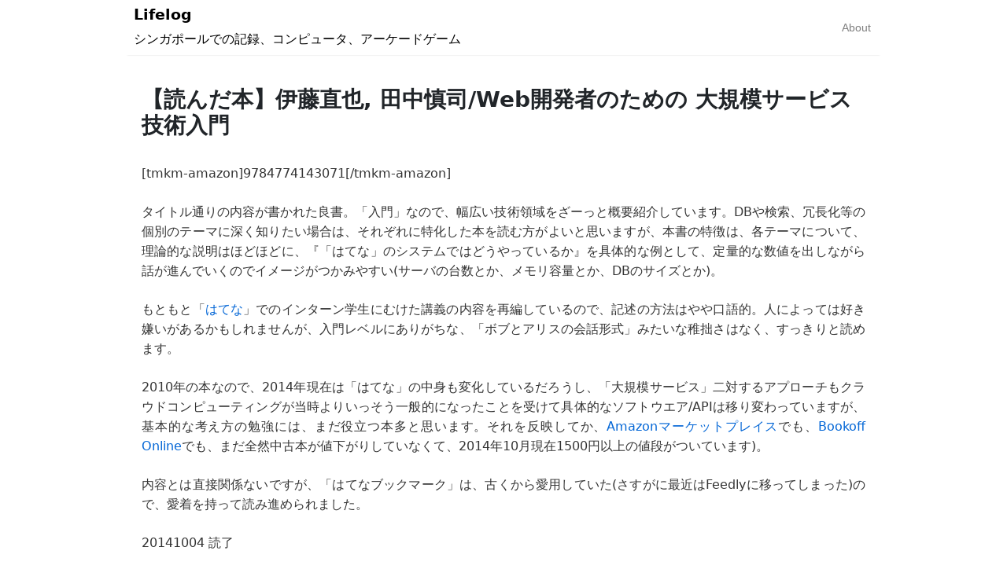

--- FILE ---
content_type: text/html
request_url: https://ytkyk.info/blog/2014/10/04/%E8%AA%AD%E3%82%93%E3%81%A0%E6%9C%AC-%E4%BC%8A%E8%97%A4%E7%9B%B4%E4%B9%9F,-%E7%94%B0%E4%B8%AD%E6%85%8E%E5%8F%B8-web%E9%96%8B%E7%99%BA%E8%80%85%E3%81%AE%E3%81%9F%E3%82%81%E3%81%AE-%E5%A4%A7%E8%A6%8F%E6%A8%A1%E3%82%B5%E3%83%BC%E3%83%93%E3%82%B9%E6%8A%80%E8%A1%93%E5%85%A5%E9%96%80/
body_size: 4400
content:
<!DOCTYPE html>
<html lang="en">
<head>
<meta charset="utf-8">
<meta name="viewport" content="width=device-width, initial-scale=1, shrink-to-fit=no">

<link rel="icon" href="/blog/assets/images/logo.png">

<title>【読んだ本】伊藤直也, 田中慎司/Web開発者のための 大規模サービス技術入門 | Lifelog</title>

<!-- Begin Jekyll SEO tag v2.7.1 -->
<title>【読んだ本】伊藤直也, 田中慎司/Web開発者のための 大規模サービス技術入門 | Lifelog</title>
<meta name="generator" content="Jekyll v4.2.0" />
<meta property="og:title" content="【読んだ本】伊藤直也, 田中慎司/Web開発者のための 大規模サービス技術入門" />
<meta property="og:locale" content="en_US" />
<meta name="description" content="[tmkm-amazon]9784774143071[/tmkm-amazon]" />
<meta property="og:description" content="[tmkm-amazon]9784774143071[/tmkm-amazon]" />
<link rel="canonical" href="http://ytkyk.info/blog/2014/10/04/%E8%AA%AD%E3%82%93%E3%81%A0%E6%9C%AC-%E4%BC%8A%E8%97%A4%E7%9B%B4%E4%B9%9F,-%E7%94%B0%E4%B8%AD%E6%85%8E%E5%8F%B8-web%E9%96%8B%E7%99%BA%E8%80%85%E3%81%AE%E3%81%9F%E3%82%81%E3%81%AE-%E5%A4%A7%E8%A6%8F%E6%A8%A1%E3%82%B5%E3%83%BC%E3%83%93%E3%82%B9%E6%8A%80%E8%A1%93%E5%85%A5%E9%96%80/" />
<meta property="og:url" content="http://ytkyk.info/blog/2014/10/04/%E8%AA%AD%E3%82%93%E3%81%A0%E6%9C%AC-%E4%BC%8A%E8%97%A4%E7%9B%B4%E4%B9%9F,-%E7%94%B0%E4%B8%AD%E6%85%8E%E5%8F%B8-web%E9%96%8B%E7%99%BA%E8%80%85%E3%81%AE%E3%81%9F%E3%82%81%E3%81%AE-%E5%A4%A7%E8%A6%8F%E6%A8%A1%E3%82%B5%E3%83%BC%E3%83%93%E3%82%B9%E6%8A%80%E8%A1%93%E5%85%A5%E9%96%80/" />
<meta property="og:site_name" content="Lifelog" />
<meta property="og:type" content="article" />
<meta property="article:published_time" content="2014-10-04T21:12:20+08:00" />
<meta name="twitter:card" content="summary" />
<meta property="twitter:title" content="【読んだ本】伊藤直也, 田中慎司/Web開発者のための 大規模サービス技術入門" />
<script type="application/ld+json">
{"datePublished":"2014-10-04T21:12:20+08:00","@type":"BlogPosting","description":"[tmkm-amazon]9784774143071[/tmkm-amazon]","headline":"【読んだ本】伊藤直也, 田中慎司/Web開発者のための 大規模サービス技術入門","dateModified":"2014-10-04T21:12:20+08:00","mainEntityOfPage":{"@type":"WebPage","@id":"http://ytkyk.info/blog/2014/10/04/%E8%AA%AD%E3%82%93%E3%81%A0%E6%9C%AC-%E4%BC%8A%E8%97%A4%E7%9B%B4%E4%B9%9F,-%E7%94%B0%E4%B8%AD%E6%85%8E%E5%8F%B8-web%E9%96%8B%E7%99%BA%E8%80%85%E3%81%AE%E3%81%9F%E3%82%81%E3%81%AE-%E5%A4%A7%E8%A6%8F%E6%A8%A1%E3%82%B5%E3%83%BC%E3%83%93%E3%82%B9%E6%8A%80%E8%A1%93%E5%85%A5%E9%96%80/"},"url":"http://ytkyk.info/blog/2014/10/04/%E8%AA%AD%E3%82%93%E3%81%A0%E6%9C%AC-%E4%BC%8A%E8%97%A4%E7%9B%B4%E4%B9%9F,-%E7%94%B0%E4%B8%AD%E6%85%8E%E5%8F%B8-web%E9%96%8B%E7%99%BA%E8%80%85%E3%81%AE%E3%81%9F%E3%82%81%E3%81%AE-%E5%A4%A7%E8%A6%8F%E6%A8%A1%E3%82%B5%E3%83%BC%E3%83%93%E3%82%B9%E6%8A%80%E8%A1%93%E5%85%A5%E9%96%80/","@context":"https://schema.org"}</script>
<!-- End Jekyll SEO tag -->


<link rel="stylesheet" href="https://stackpath.bootstrapcdn.com/bootstrap/4.1.3/css/bootstrap.min.css" integrity="sha384-MCw98/SFnGE8fJT3GXwEOngsV7Zt27NXFoaoApmYm81iuXoPkFOJwJ8ERdknLPMO" crossorigin="anonymous">
    
<link href="/blog/assets/css/screen.css" rel="stylesheet">

<link href="/blog/assets/css/main.css" rel="stylesheet">

<script src="/blog/assets/js/jquery.min.js"></script>


<meta name="twitter:title" content="【読んだ本】伊藤直也, 田中慎司/Web開発者のための 大規模サービス技術入門" />



<meta name="twitter:description" content="シンガポールでの記録、コンピュータ、アーケードゲーム" />



<meta name="twitter:image" content="http://ytkyk.info/blog/images/logo.png" />



</head>




<body class="layout-post">
	<!-- defer loading of font and font awesome -->
	<noscript id="deferred-styles">
		<link href="https://fonts.googleapis.com/css?family=Righteous%7CMerriweather:300,300i,400,400i,700,700i" rel="stylesheet">
		<link rel="stylesheet" href="https://use.fontawesome.com/releases/v5.0.13/css/all.css" integrity="sha384-DNOHZ68U8hZfKXOrtjWvjxusGo9WQnrNx2sqG0tfsghAvtVlRW3tvkXWZh58N9jp" crossorigin="anonymous">
	</noscript>


<!-- Begin Menu Navigation
================================================== -->
<nav class="navbar navbar-expand-lg navbar-light bg-white mediumnavigation nav-down">

    <div class="container pr-0">

    <a class="title" href="/blog/"><h1 class="title">Lifelog</h1> シンガポールでの記録、コンピュータ、アーケードゲーム</a>
            
    <button class="navbar-toggler" type="button" data-toggle="collapse" data-target="#navbarMediumish" aria-controls="navbarSupportedContent" aria-expanded="false" aria-label="Toggle navigation">
    <span class="navbar-toggler-icon"></span>
    </button>

    <div class="collapse navbar-collapse" id="navbarMediumish">

        <!-- Begin Menu -->

            <ul class="navbar-nav ml-auto">
                <li class="nav-item">
                <a class="nav-link" href="/blog/about">About</a>
                </li>
            </ul>

        <!-- End Menu -->

    </div>

    </div>
</nav>
<!-- End Navigation
================================================== -->

<div class="site-content">

<div class="container">

<!-- Content
================================================== -->
<div class="main-content">
    <!-- Begin Article
================================================== -->
<div class="container">
    <div class="row">

        <!-- Post Share -->
        <!-- <div class="col-md-2 pl-0">
            <div class="share sticky-top sticky-top-offset">
    <p>
        Share
    </p>
    <ul>
        <li class="ml-1 mr-1">
            <a target="_blank" href="https://twitter.com/intent/tweet?text=【読んだ本】伊藤直也, 田中慎司/Web開発者のための 大規模サービス技術入門&url=http://ytkyk.info/blog/2014/10/04/%E8%AA%AD%E3%82%93%E3%81%A0%E6%9C%AC-%E4%BC%8A%E8%97%A4%E7%9B%B4%E4%B9%9F,-%E7%94%B0%E4%B8%AD%E6%85%8E%E5%8F%B8-web%E9%96%8B%E7%99%BA%E8%80%85%E3%81%AE%E3%81%9F%E3%82%81%E3%81%AE-%E5%A4%A7%E8%A6%8F%E6%A8%A1%E3%82%B5%E3%83%BC%E3%83%93%E3%82%B9%E6%8A%80%E8%A1%93%E5%85%A5%E9%96%80/" onclick="window.open(this.href, 'twitter-share', 'width=550,height=235');return false;">
                <i class="fab fa-twitter"></i>
            </a>
        </li>

        <li class="ml-1 mr-1">
            <a target="_blank" href="https://facebook.com/sharer.php?u=http://ytkyk.info/blog/2014/10/04/%E8%AA%AD%E3%82%93%E3%81%A0%E6%9C%AC-%E4%BC%8A%E8%97%A4%E7%9B%B4%E4%B9%9F,-%E7%94%B0%E4%B8%AD%E6%85%8E%E5%8F%B8-web%E9%96%8B%E7%99%BA%E8%80%85%E3%81%AE%E3%81%9F%E3%82%81%E3%81%AE-%E5%A4%A7%E8%A6%8F%E6%A8%A1%E3%82%B5%E3%83%BC%E3%83%93%E3%82%B9%E6%8A%80%E8%A1%93%E5%85%A5%E9%96%80/" onclick="window.open(this.href, 'facebook-share', 'width=550,height=435');return false;">
                <i class="fab fa-facebook-f"></i>
            </a>
        </li>

        <li class="ml-1 mr-1">
            <a target="_blank" href="https://www.linkedin.com/shareArticle?mini=true&url=http://ytkyk.info/blog/2014/10/04/%E8%AA%AD%E3%82%93%E3%81%A0%E6%9C%AC-%E4%BC%8A%E8%97%A4%E7%9B%B4%E4%B9%9F,-%E7%94%B0%E4%B8%AD%E6%85%8E%E5%8F%B8-web%E9%96%8B%E7%99%BA%E8%80%85%E3%81%AE%E3%81%9F%E3%82%81%E3%81%AE-%E5%A4%A7%E8%A6%8F%E6%A8%A1%E3%82%B5%E3%83%BC%E3%83%93%E3%82%B9%E6%8A%80%E8%A1%93%E5%85%A5%E9%96%80/" onclick="window.open(this.href, 'width=550,height=435');return false;">
                <i class="fab fa-linkedin-in"></i>
            </a>
        </li>

    </ul>
    
    <div class="sep">
    </div>
    <ul>
        <li>
        <a class="small smoothscroll" href="#disqus_thread"></a>
        </li>
    </ul>
    
</div>

        </div> -->

        <!-- Post -->
        <!--  -->

        <div class="col-md-12 flex-first flex-md-unordered">
            <div class="mainheading">

                <!-- Author Box -->
                

                <!-- Post Title -->
                <h3 class="posttitle">【読んだ本】伊藤直也, 田中慎司/Web開発者のための 大規模サービス技術入門</h3>

            </div>

            <!-- Adsense if enabled from _config.yml (change your pub id and slot) -->
            
            <!-- End Adsense -->

            <!-- Post Featured Image -->
            <!--  -->
            <!-- End Featured Image -->

            <!-- Post Content -->
            <div class="article-post">
                <!-- Toc if any -->
                
                <!-- End Toc -->
                <p>[tmkm-amazon]9784774143071[/tmkm-amazon]</p>

<p>タイトル通りの内容が書かれた良書。「入門」なので、幅広い技術領域をざーっと概要紹介しています。DBや検索、冗長化等の個別のテーマに深く知りたい場合は、それぞれに特化した本を読む方がよいと思いますが、本書の特徴は、各テーマについて、理論的な説明はほどほどに、『「はてな」のシステムではどうやっているか』を具体的な例として、定量的な数値を出しながら話が進んでいくのでイメージがつかみやすい(サーバの台数とか、メモリ容量とか、DBのサイズとか)。</p>

<p>もともと「<a href="http://www.hatena.ne.jp">はてな</a>」でのインターン学生にむけた講義の内容を再編しているので、記述の方法はやや口語的。人によっては好き嫌いがあるかもしれませんが、入門レベルにありがちな、「ボブとアリスの会話形式」みたいな稚拙さはなく、すっきりと読めます。</p>

<p>2010年の本なので、2014年現在は「はてな」の中身も変化しているだろうし、「大規模サービス」二対するアプローチもクラウドコンピューティングが当時よりいっそう一般的になったことを受けて具体的なソフトウエア/APIは移り変わっていますが、基本的な考え方の勉強には、まだ役立つ本多と思います。それを反映してか、<a href="http://www.amazon.co.jp/Web開発者のための-大規模サービス技術入門-―データ構造、メモリ、OS、DB、サーバ-PRESS-plusシリーズ/dp/4774143073%3FSubscriptionId%3DAKIAJ5QCT4ZPLWHVWTLA%26tag%3Dradiojack-22%26linkCode%3Dxm2%26camp%3D2025%26creative%3D165953%26creativeASIN%3D4774143073">Amazonマーケットプレイス</a>でも、<a href="http://www.bookoffonline.co.jp/old/0016406452">Bookoff Online</a>でも、まだ全然中古本が値下がりしていなくて、2014年10月現在1500円以上の値段がついています)。</p>

<p>内容とは直接関係ないですが、「はてなブックマーク」は、古くから愛用していた(さすがに最近はFeedlyに移ってしまった)ので、愛着を持って読み進められました。</p>

<p>20141004 読了</p>


            </div>

            <!-- Post Date -->
            <p>
                <small>
                    <span class="post-date"><time class="post-date" datetime=" 2014-10-04">04 Oct 2014</time></span>
                    
                </small>
            </p>

            <!-- Post Categories -->
            <div class="after-post-cats">
                <ul class="tags mb-4">
                    
                    
                </ul>
            </div>
            <!-- End Categories -->

            <!-- Post Tags -->
            <div class="after-post-tags">
                <ul class="tags">
                    
                    
                    <li>
                        <a class="smoothscroll" href="/blog/tag/book">#Book</a>
                    </li>
                    
                </ul>
            </div>
            <!-- End Tags -->

            <!-- Prev/Next -->
            <div class="row PageNavigation d-flex justify-content-between font-weight-bold">
                
                <a class="prev d-block col-md-6" href="/blog/2014/09/29/%E8%AA%AD%E3%82%93%E3%81%A0%E6%9C%AC-%E8%94%B5%E5%89%8D%E4%BB%81%E4%B8%80-%E3%81%82%E3%81%AE%E6%97%A5-%E5%83%95%E3%81%AF%E6%97%85%E3%81%AB%E5%87%BA%E3%81%9F/"> &laquo;
                    【読んだ本】蔵前仁一/あの日、僕は旅に出た</a>
                
                
                <a class="next d-block col-md-6 text-lg-right"
                    href="/blog/2014/10/13/%E8%AA%AD%E3%82%93%E3%81%A0%E6%9C%AC-%E6%96%8E%E8%97%A4%E7%92%B0-%E4%B8%96%E7%95%8C%E3%81%8C%E5%9C%9F%E6%9B%9C%E3%81%AE%E5%A4%9C%E3%81%AE%E5%A4%A2%E3%81%AA%E3%82%89-%E3%83%A4%E3%83%B3%E3%82%AD%E3%83%BC%E3%81%A8%E7%B2%BE%E7%A5%9E%E5%88%86%E6%9E%90/">【読んだ本】斎藤環/世界が土曜の夜の夢なら ヤンキーと精神分析 &raquo; </a>
                
                <div class="clearfix"></div>
            </div>
            <!-- End Categories -->

        </div>
        <!-- End Post -->

    </div>
</div>
<!-- End Article
================================================== -->


<!-- Review with LD-JSON, adapt it for your needs if you like, but make sure you test the generated HTML source code first:
https://search.google.com/structured-data/testing-tool/u/0/
================================================== -->


</div>
    
</div>


<!-- Begin Footer
================================================== -->
<footer class="footer">
    <div class="container">
        <div class="row">
            <div class="col-md-12 col-sm-6 text-center text-lg-center">
                2022 Lifelog 
            </div>

        </div>
    </div>
</footer>
<!-- End Footer
================================================== -->

</div> <!-- /.site-content -->

<!-- Scripts
================================================== -->

<script src="https://cdnjs.cloudflare.com/ajax/libs/popper.js/1.14.6/umd/popper.min.js" integrity="sha384-wHAiFfRlMFy6i5SRaxvfOCifBUQy1xHdJ/yoi7FRNXMRBu5WHdZYu1hA6ZOblgut" crossorigin="anonymous"></script>

<script src="https://stackpath.bootstrapcdn.com/bootstrap/4.2.1/js/bootstrap.min.js" integrity="sha384-B0UglyR+jN6CkvvICOB2joaf5I4l3gm9GU6Hc1og6Ls7i6U/mkkaduKaBhlAXv9k" crossorigin="anonymous"></script>

<script src="/blog/assets/js/mediumish.js"></script>



<script src="/blog/assets/js/ie10-viewport-bug-workaround.js"></script> 


<script id="dsq-count-scr" src="//.disqus.com/count.js"></script>


</body>
</html>


--- FILE ---
content_type: application/javascript
request_url: https://ytkyk.info/blog/assets/js/mediumish.js
body_size: 1004
content:
jQuery(document).ready(function($){

    //fix for stupid ie object cover
    if (document.documentMode || /Edge/.test(navigator.userAgent)) {
      jQuery('.featured-box-img-cover').each(function(){
          var t = jQuery(this),
              s = 'url(' + t.attr('src') + ')',
              p = t.parent(),
              d = jQuery('<div></div>');
  
          p.append(d);
          d.css({
              'height'                : '290',
              'background-size'       : 'cover',
              'background-repeat'     : 'no-repeat',
              'background-position'   : '50% 20%',
              'background-image'      : s
          });
          t.hide();
      });
    }

    // alertbar later
    $(document).scroll(function () {
        var y = $(this).scrollTop();
        if (y > 280) {
            $('.alertbar').fadeIn();
        } else {
            $('.alertbar').fadeOut();
        }
    });


    // Smooth on external page
    $(function() {
      setTimeout(function() {
        if (location.hash) {
          /* we need to scroll to the top of the window first, because the browser will always jump to the anchor first before JavaScript is ready, thanks Stack Overflow: http://stackoverflow.com/a/3659116 */
          window.scrollTo(0, 0);
          target = location.hash.split('#');
          smoothScrollTo($('#'+target[1]));
        }
      }, 1);

      // taken from: https://css-tricks.com/snippets/jquery/smooth-scrolling/
      $('a[href*=\\#]:not([href=\\#])').click(function() {
        if (location.pathname.replace(/^\//,'') == this.pathname.replace(/^\//,'') && location.hostname == this.hostname) {
          smoothScrollTo($(this.hash));
          return false;
        }
      });

      function smoothScrollTo(target) {
        target = target.length ? target : $('[name=' + this.hash.slice(1) +']');

        if (target.length) {
          $('html,body').animate({
            scrollTop: target.offset().top
          }, 1000);
        }
      }
    });    
 });   

// deferred style loading
var loadDeferredStyles = function () {
	var addStylesNode = document.getElementById("deferred-styles");
	var replacement = document.createElement("div");
	replacement.innerHTML = addStylesNode.textContent;
	document.body.appendChild(replacement);
	addStylesNode.parentElement.removeChild(addStylesNode);
};
var raf = window.requestAnimationFrame || window.mozRequestAnimationFrame ||
	window.webkitRequestAnimationFrame || window.msRequestAnimationFrame;
if (raf) raf(function () {
	window.setTimeout(loadDeferredStyles, 0);
});
else window.addEventListener('load', loadDeferredStyles);
